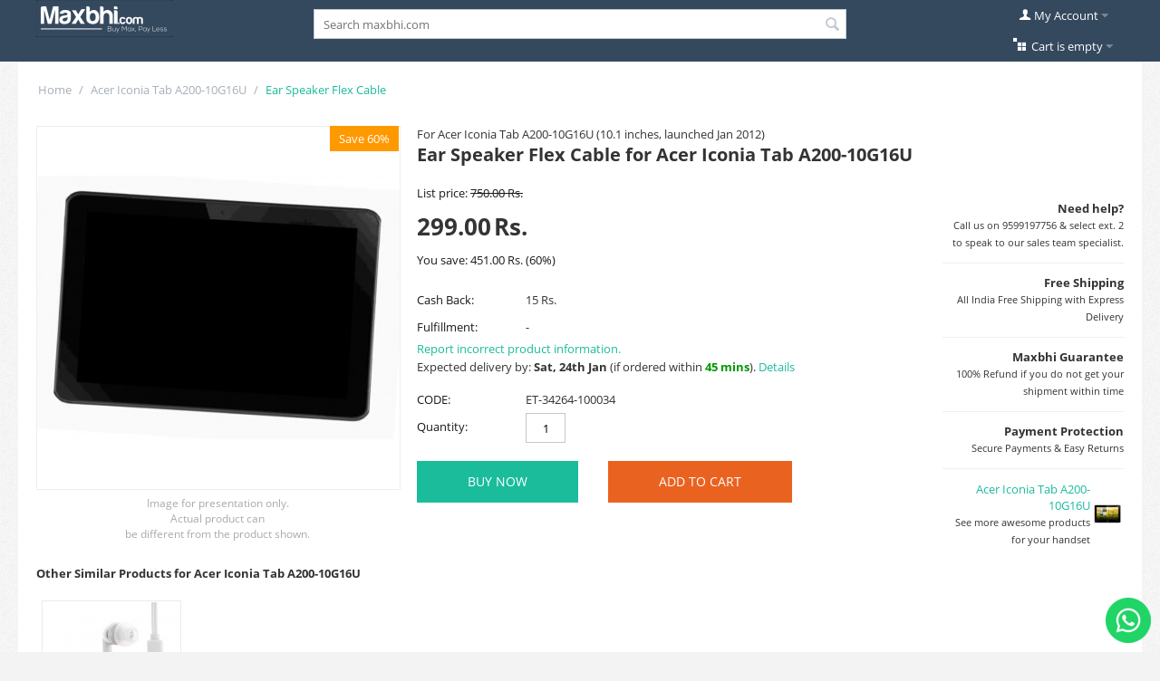

--- FILE ---
content_type: text/html; charset=utf-8
request_url: https://www.maxbhi.com/ear-speaker-flex-cable-for-acer-iconia-tab-a200-10g16u.html
body_size: 15830
content:
<!DOCTYPE html>
<html 
    lang="en"
    dir="ltr"
    class=" "
>
<head>
<title>Ear Speaker Flex Cable for Acer Iconia Tab A200-10G16U by Maxbhi.com</title>
<base href="https://www.maxbhi.com/" />
<meta http-equiv="Content-Type" content="text/html; charset=utf-8" data-ca-mode="" />
<meta name="viewport" content="initial-scale=1.0, width=device-width" />
<meta name="description" content="High quality replacement Ear Speaker Flex Cable for Acer Iconia Tab A200-10G16U with free shipping for all India" />
<meta name="keywords" content="Ear Speaker Flex Cable Acer Iconia Tab A200-10G16U" />
<meta name="format-detection" content="telephone=no">

            <link rel="canonical" href="https://www.maxbhi.com/ear-speaker-flex-cable-for-acer-iconia-tab-a200-10g16u.html" />
            

    <!-- Inline script moved to the bottom of the page -->
    <meta property="og:title" content="Ear Speaker Flex Cable for Acer Iconia Tab A200-10G16U" />
<meta property="og:description" content="High quality replacement Ear Speaker Flex Cable for Acer Iconia Tab A200-10G16U with free shipping for all India" />
<meta property="og:url" content="https://www.maxbhi.com/ear-speaker-flex-cable-for-acer-iconia-tab-a200-10g16u.html" />
<meta property="og:type" content="product" />
<meta property="og:image" content="https://d57avc95tvxyg.cloudfront.net/images/detailed/6651/ear_speaker_flex_cable_for_acer_iconia_tab_a20010g16u_by_maxbhi_com_44034.jpg?t=1658747075" />
<meta property="og:image:width" content="886" />
<meta property="og:image:height" content="645" />
<meta property="og:locale" content="en_IN" />
<meta property="og:price:amount" content="299.00000000" />
<meta property="og:price:currency" content="INR" />
<meta property="product:brand" content="Maxbhi" />
<meta property="product:availability" content="in stock" /><meta property="product:catalog_id" content="2241391" />
<meta property="product:category" content="7347" /><meta property="product:condition" content="new" />
<meta property="product:locale" content="en_IN" />
<meta property="product:price:amount" content="299.00000000" />
<meta property="product:price:currency" content="INR" />
<meta property="product:retailer_item_id" content="2241391" />
<meta property="og:site_name" content="Maxbhi.com" />
<meta property="twitter:card" content="summary" />
<meta property="twitter:site" content="@maxbhi" />
<meta property="twitter:title" content="Ear Speaker Flex Cable for Acer Iconia Tab A200-10G16U" />
<meta property="twitter:description" content="High quality replacement Ear Speaker Flex Cable for Acer Iconia Tab A200-10G16U with free shipping for all India" />
<meta property="twitter:image" content="https://d57avc95tvxyg.cloudfront.net/images/detailed/6651/ear_speaker_flex_cable_for_acer_iconia_tab_a20010g16u_by_maxbhi_com_44034.jpg?t=1658747075" />

        
                                                                                        
    
    <!-- Inline script moved to the bottom of the page -->
<meta name="Author" content="www.maxbhi.com">
<meta name="ROBOTS" content="INDEX, FOLLOW">
<meta name="rating" content="Safe For Kids">
<meta name="googlebot" content="INDEX, FOLLOW">
    <link href="https://d57avc95tvxyg.cloudfront.net/images/logos/654/Maxbhi-favicon.png" rel="shortcut icon" type="image/png" />

<link rel="preload" crossorigin="anonymous" as="font" href="//fonts.gstatic.com/s/opensans/v15/cJZKeOuBrn4kERxqtaUH3T8E0i7KZn-EPnyo3HZu7kw.woff" type="font/woff" />
<link type="text/css" rel="stylesheet" href="https://d57avc95tvxyg.cloudfront.net/var/cache/misc/assets/design/themes/responsive/css/standalone.ca891ef358780b68da0b29e4c00889d31756449409.css?t=1762336548?1756449409" />
<!-- Google tag (gtag.js) -->
<!-- Inline script moved to the bottom of the page -->


<!-- Inline script moved to the bottom of the page -->



<link rel="preload" href="js/lib/swiper/swiper.min.css" as="style">
<!-- Meta Pixel Code -->
<!-- Inline script moved to the bottom of the page -->
<noscript><img height="1" width="1" style="display:none" src="https://www.facebook.com/tr?id=179474893381501&ev=PageView&noscript=1"/></noscript>
<!-- End Meta Pixel Code -->
</head>

<body>
    <div id="tygh_settings" class="hidden" data-ca-current-location="https://www.maxbhi.com" data-ca-area="C" ></div>
            
        <div class="ty-tygh  " data-ca-element="mainContainer" id="tygh_container">

        <div id="ajax_overlay" class="ty-ajax-overlay"></div>
<div id="ajax_loading_box" class="ty-ajax-loading-box"></div>
        <div class="cm-notification-container notification-container">
</div>
        <div class="ty-helper-container "
                    id="tygh_main_container">
                                             
<div class="tygh-top-panel clearfix">
                <div class="container-fluid  top-grid">
                                                
            <div class="row-fluid">                        <div class="span4  " >
                                    <div class="top-logo hidden-phone ty-float-left">
                <div class="ty-logo-container">
    
            <a href="https://www.maxbhi.com/" title="Maxbhi.com">
        <img class="ty-pict  ty-logo-container__image   cm-image" width="150" height="41" alt="Maxbhi.com" title="Maxbhi.com" id="det_img_555607825" src="https://d57avc95tvxyg.cloudfront.net/images/logos/654/Maxbhi_Logo_150px_3.png?t=1464295483" />

    
            </a>
    </div>

                    </div>
                            </div>
                                                
                                    <div class="span8  " >
                                    <div class="ty-mt-s ">
                <div class="ty-search-block">
    <form action="https://www.maxbhi.com/" name="search_form" method="get">
        <input type="hidden" name="match" value="all" />
        <input type="hidden" name="subcats" value="N" />
        <input type="hidden" name="pcode_from_q" value="N" />
        <input type="hidden" name="pshort" value="N" />
        <input type="hidden" name="pfull" value="N" />
        <input type="hidden" name="pname" value="Y" />
        <input type="hidden" name="pkeywords" value="Y" />
        <input type="hidden" name="search_performed" value="Y" />

        

        <input type="text" name="q" value="" id="search_input_109" title="Search maxbhi.com" class="ty-search-block__input cm-hint" autocomplete="off" /><button type="button" class="clear-search" style="display:none;">&times;</button><div id="live_search_results_container_109" class="live-search-results-container"></div><button title="Search" class="ty-search-magnifier" type="submit"><span class="ty-icon ty-icon-search" ></span></button>
<input type="hidden" name="dispatch" value="products.search" />

        
    </form>
</div>

                    </div>
                            </div>
                                                
                                    <div class="span4  " >
                                    <div class="ty-dropdown-box  top-my-account ty-float-right">
        <div id="sw_dropdown_114" class="ty-dropdown-box__title cm-combination unlogged">
                                            <a class="ty-account-info__title" href="https://www.maxbhi.com/index.php?dispatch=profiles.update">
        <span class="ty-icon ty-icon-user" ></span>&nbsp;<span class="ty-account-info__title-txt" >My Account</span>
        <span class="ty-icon ty-icon-down-micro ty-account-info__user-arrow" ></span>
    </a>

                        
        </div>
        <div id="dropdown_114" class="cm-popup-box ty-dropdown-box__content hidden">
            
<div id="account_info_114">
        <ul class="ty-account-info">
                                <li class="ty-account-info__item ty-dropdown-box__item"><a class="ty-account-info__a underlined" href="https://www.maxbhi.com/os.html" rel="nofollow">Orders</a></li>
                    
<li class="ty-account-info__item ty-dropdown-box__item">
    <a href="https://www.maxbhi.com/index.php?dispatch=maxbhi_rma.returns" rel="nofollow" class="ty-account-info__a">Replacement Requests</a>
</li><li class="ty-account-info__item ty-dropdown-box__item">
    <a href="https://www.maxbhi.com/support.html" rel="nofollow" class="ty-account-info__a">Maxbhi Support</a>
</li>    </ul>

            <div class="ty-account-info__orders updates-wrapper track-orders" id="track_orders_block_114">
            <form action="https://www.maxbhi.com/" method="POST" class="cm-ajax cm-post cm-ajax-full-render" name="track_order_quick">
                <input type="hidden" name="result_ids" value="track_orders_block_*" />
                <input type="hidden" name="return_url" value="index.php?sl=en&amp;dispatch=products.view&amp;product_id=2241391" />

                <div class="ty-account-info__orders-txt">Track my order(s)</div>

                <div class="ty-account-info__orders-input ty-control-group ty-input-append">
                    <label for="track_order_item114" class="cm-required hidden">Track my order(s)</label>
                    <input type="text" size="20" class="ty-input-text cm-hint" id="track_order_item114" name="track_data" value="Order ID/Email" />
                    <button title="Go" class="ty-btn-go" type="submit"><span class="ty-icon ty-icon-right-dir ty-btn-go__icon" ></span></button>
<input type="hidden" name="dispatch" value="orders.track_request" />
                                    </div>
            </form>
        <!--track_orders_block_114--></div>
    
    <div class="ty-account-info__buttons buttons-container">
                    <a href="https://www.maxbhi.com/login.html?return_url=index.php%3Fsl%3Den%26dispatch%3Dproducts.view%26product_id%3D2241391" class="ty-btn ty-btn__primary" rel="nofollow">Sign in</a>
            <a href="https://www.maxbhi.com/login.html?return_url=index.php%3Fsl%3Den%26dispatch%3Dproducts.view%26product_id%3D2241391" class="ty-btn ty-btn__secondary" rel="nofollow">Register</a>
                        </div>
<!--account_info_114--></div>

        </div>
    </div><div class="top-cart-content hidden-phone ty-float-right">
                    <div class="ty-dropdown-box" id="cart_status_110">
         <div id="sw_dropdown_110" class="ty-dropdown-box__title cm-combination">
        <a href="https://www.maxbhi.com/cart.html">
                        <i class="ty-minicart__icon ty-icon-basket empty"></i>
        <span class="ty-minicart-title empty-cart ty-hand">Cart is empty</span>
        <i class="ty-icon-down-micro"></i>
            </a>
        </div>
        <div id="dropdown_110" class="cm-popup-box ty-dropdown-box__content ty-dropdown-box__content--cart hidden">
                            <div class="cm-cart-content cm-cart-content-thumb cm-cart-content-delete">
                        <div class="ty-cart-items">
                                                            <div class="ty-cart-items__empty ty-center">Cart is empty</div>
                                                    </div>

                                                <div class="cm-cart-buttons ty-cart-content__buttons buttons-container hidden">
                            <div class="ty-float-left">
                                <a href="https://www.maxbhi.com/cart.html" rel="nofollow" class="ty-btn ty-btn__secondary">View cart</a>
                            </div>
                                                        <div class="ty-float-right">
                                        
    <a
        class="cm-dialog-opener cm-dialog-auto-size ty-btn ty-btn__primary"
        href="https://www.maxbhi.com/index.php?dispatch=checkout.login_form&amp;return_url=https%3A%2F%2Fwww.maxbhi.com%2Fcheckout.html"
        data-ca-dialog-title="Sign in"
        data-ca-target-id="checkout_login_form"
        rel="nofollow">
        Checkout
    </a>
                            </div>
                                                    </div>
                        
                </div>
            
        </div>
    <!--cart_status_110--></div>


                    </div>
                            </div>
        </div>                                        
                                        
    
        </div>
    

</div>


    <div class="tygh-content clearfix">
                    <div class="container-fluid  content-grid">
                                                
            <div class="row-fluid">                        <div class="span16  breadcrumbs-grid" >
                                    <div id="breadcrumbs_26">

    <div class="ty-breadcrumbs clearfix">
        <a href="https://www.maxbhi.com/" class="ty-breadcrumbs__a">Home</a><span class="ty-breadcrumbs__slash">/</span><a href="https://www.maxbhi.com/acer-iconia-tab-a200-10g16u-spare-parts-and-accessories.html" class="ty-breadcrumbs__a" rel="nofollow">Acer Iconia Tab A200-10G16U</a><span class="ty-breadcrumbs__slash">/</span><span class="ty-breadcrumbs__current"><bdi>Ear Speaker Flex Cable</bdi></span>    </div>
<!--breadcrumbs_26--></div>
                            </div>
        </div>                                        
            <div class="row-fluid">                        <div class="span16  main-content-grid" >
                                    <!-- Inline script moved to the bottom of the page -->

<div class="ty-product-block ty-product-detail">
    <div class="ty-product-block__wrapper clearfix">
    For Acer Iconia Tab A200-10G16U (10.1 inches, launched Jan 2012)                                
    



























            <div class="ty-product-block__img-wrapper" style="width: 400px">
                                                            <div class="ty-product-block__img cm-reload-2241391" data-ca-previewer="true" id="product_images_2241391_update">

                                                                            
                    <div class="ty-product-labels ty-product-labels--top-right   cm-reload-2241391" id="product_labels_update_2241391">
                                                                                                        
                        <div  class="ty-product-labels__item   ty-product-labels__item--discount">
        <div class="ty-product-labels__content">Save 60%</div>
    </div>
                        
        
            <!--product_labels_update_2241391--></div>
            

                            
    
    
    
<div class="ty-product-img cm-preview-wrapper" id="product_images_2241391">
    <a id="det_img_link_2241391_6651695" data-ca-image-id="preview[product_images_2241391]" class="cm-image-previewer cm-previewer ty-previewer" data-ca-image-width="886" data-ca-image-height="645" href="https://d57avc95tvxyg.cloudfront.net/images/thumbnails/886/886/detailed/6651/ear_speaker_flex_cable_for_acer_iconia_tab_a20010g16u_by_maxbhi_com_44034.jpg?t=1731945577" title="Ear Speaker Flex Cable For Acer Iconia Tab A20010g16u By - Maxbhi Com"><img class="ty-pict     cm-image" alt="Ear Speaker Flex Cable For Acer Iconia Tab A20010g16u By - Maxbhi Com" title="Ear Speaker Flex Cable For Acer Iconia Tab A20010g16u By - Maxbhi Com" id="det_img_2241391_6651695" width="400" height="400" src="https://d57avc95tvxyg.cloudfront.net/images/thumbnails/400/400/detailed/6651/ear_speaker_flex_cable_for_acer_iconia_tab_a20010g16u_by_maxbhi_com_44034.jpg?t=1731945577" /><svg class="ty-pict__container" aria-hidden="true" width="400" height="400" viewBox="0 0 400 400" style="max-height: 100%; max-width: 100%; position: absolute; top: 0; left: 50%; transform: translateX(-50%); z-index: -1;"><rect fill="transparent" width="400" height="400"></rect></svg>
<span class="ty-previewer__icon hidden-phone"></span></a>

    </div>



<!-- Inline script moved to the bottom of the page --><!-- Inline script moved to the bottom of the page -->


                        <!--product_images_2241391_update--></div>
                                    
    <p style="color:#aaa; text-align:center; font-size:12px;" >Image for presentation only.<br>Actual product can<br>be different from the product shown.</p>
            </div>
            <div class="ty-product-block__left">
                                <form action="https://www.maxbhi.com/" method="post" name="product_form_2241391" enctype="multipart/form-data" class="cm-disable-empty-files  ">
<input type="hidden" name="result_ids" value="cart_status*,wish_list*,checkout*,account_info*" />
<input type="hidden" name="redirect_url" value="index.php?sl=en&amp;dispatch=products.view&amp;product_id=2241391" />
<input type="hidden" name="product_data[2241391][product_id]" value="2241391" />


                                                            <h1 class="ty-product-block-title" ><bdi>Ear Speaker Flex Cable for Acer Iconia Tab A200-10G16U</bdi></h1>
                    
                                                                        <div class="brand">
                                

                            </div>
                        
                    
                

                                                                                
                            <div class="ty-product-block__note">
                            <p style="text-align: right;"><strong>Need help?</strong><br /><span style="font-size:11px;">Call us on 9599197756 &amp; select ext. 2 to speak to our sales team specialist.</span></p><hr>
                <p style="text-align: right;"><strong>Free Shipping<br></strong><span style="font-size:11px;">All India Free Shipping with Express Delivery</span></p><hr>
                <p style="text-align: right;"><strong>Maxbhi Guarantee<br></strong><span style="font-size:11px;">100% Refund if you do not get your shipment within time</span></p><hr>
                <p style="text-align: right;"><strong>Payment Protection<br></strong><span style="font-size:11px;">Secure Payments & Easy Returns</span></p>
                                                                <hr>
                <table>
                    <tr>
                        <td><p style="text-align: right;"><a href="https://www.maxbhi.com/acer-iconia-tab-a200-10g16u-spare-parts-and-accessories.html" target="_blank">Acer Iconia Tab A200-10G16U</a><br><span style="font-size:11px;">See more awesome products for your handset</span></p></td>
                        <td>
                                                		<a href="https://www.maxbhi.com/acer-iconia-tab-a200-10g16u-spare-parts-and-accessories.html" target="_blank"><img class="ty-pict     cm-image" alt="Acer Iconia Tab A200-10G16U Spare Parts &amp; Accessories" title="Acer Iconia Tab A200-10G16U Spare Parts &amp; Accessories" id="det_img__mini" width="50" height="100" src="https://d57avc95tvxyg.cloudfront.net/images/thumbnails/50/100/feature_variant/928/spare-parts-accessories-for-acer-iconia-tab-a200-10g16u-maxbhi-0-3-1.jpg?t=1731805344" />

</a>                        </td>
                    </tr>
                </table>
                                                    </div>
    <!-- Inline script moved to the bottom of the page -->
<!-- Inline script moved to the bottom of the page -->

                <div class="prices-container price-wrap">
                                            <div class="ty-product-prices">
                                        <span class="cm-reload-2241391" id="old_price_update_2241391">
                                                            <span class="ty-list-price ty-nowrap" id="line_list_price_2241391"><span class="list-price-label">List price:</span> <span class="ty-strike"><span id="sec_list_price_2241391" class="ty-list-price ty-nowrap">750.00</span>&nbsp;<span class="ty-list-price ty-nowrap">Rs.</span></span></span>
                                        
        <!--old_price_update_2241391--></span>
                        
                                                                        <div class="ty-product-block__price-actual">
                                    <span class="cm-reload-2241391 ty-price-update" id="price_update_2241391">
        <input type="hidden" name="appearance[show_price_values]" value="1" />
        <input type="hidden" name="appearance[show_price]" value="1" />
                                                                                                                        <span class="ty-price" id="line_discounted_price_2241391"><span id="sec_discounted_price_2241391" class="ty-price-num">299.00</span>&nbsp;<span class="ty-price-num">Rs.</span></span>
                            
                        <!--price_update_2241391--></span>

                            </div>
                                            

                                                    
                                        <span class="cm-reload-2241391" id="line_discount_update_2241391">
            <input type="hidden" name="appearance[show_price_values]" value="1" />
            <input type="hidden" name="appearance[show_list_discount]" value="1" />
                            <span class="ty-list-price ty-save-price ty-nowrap" id="line_discount_value_2241391"> You save: <span id="sec_discount_value_2241391">451.00</span>&nbsp;Rs.<span class="ty-save-price__percent">&nbsp;(<span id="prc_discount_value_2241391">60</span>%)</span></span>
                    <!--line_discount_update_2241391--></span>
    
                        </div>
                                    </div>

                                <div class="ty-product-block__option">
                                                <div class="cm-reload-2241391 js-product-options-2241391" id="product_options_update_2241391">
        <input type="hidden" name="appearance[show_product_options]" value="1" />
                                                                
<input type="hidden" name="appearance[details_page]" value="1" />
    <input type="hidden" name="additional_info[info_type]" value="D" />
    <input type="hidden" name="additional_info[get_icon]" value="1" />
    <input type="hidden" name="additional_info[get_detailed]" value="1" />
    <input type="hidden" name="additional_info[get_additional]" value="" />
    <input type="hidden" name="additional_info[get_options]" value="1" />
    <input type="hidden" name="additional_info[get_discounts]" value="1" />
    <input type="hidden" name="additional_info[get_features]" value="" />
    <input type="hidden" name="additional_info[get_extra]" value="" />
    <input type="hidden" name="additional_info[get_taxed_prices]" value="1" />
    <input type="hidden" name="additional_info[get_for_one_product]" value="1" />
    <input type="hidden" name="additional_info[detailed_params]" value="1" />
    <input type="hidden" name="additional_info[features_display_on]" value="C" />
    <input type="hidden" name="additional_info[get_active_options]" value="" />
    <input type="hidden" name="additional_info[get_only_selectable_options]" value="" />


<!-- Inline script moved to the bottom of the page -->
        
    <!--product_options_update_2241391--></div>
    
                </div>
                
                <div class="ty-product-block__advanced-option clearfix">
                                                                        <div class="cm-reload-2241391" id="advanced_options_update_2241391">
                                    
<input type="hidden" name="appearance[dont_show_points]" value="" />
    <div class="ty-reward-group product-list-field">
    <span class="ty-control-group__label">Cash Back:</span>
    <span class="ty-control-group__item" id="reward_points_2241391"><bdi>15 Rs.</bdi></span>
</div>
<div class="ty-fullfilment product-list-field">
    <span class="ty-control-group__label">Fulfillment:</span>
    <span class="ty-control-group__item" id="qty_in_stock_pavail_2241391" >
    	 
    		-		
    	    </span>
</div>
    <div><a href="https://www.maxbhi.com/reportproduct.html?product_id=2241391" class="cm-new-window" rel="nofollow">Report incorrect product information.</a></div>
<input type="hidden" id="prod_id" name="prod_id" value="2241391" />	 
<div id="pin_search_maindiv">
    					<div id="pin_serach_result" style="padding-top: 2px; padding-bottom: 2px;">
			    				    Expected delivery by: <b>Sat, 24th Jan</b> (if ordered within <font color="#009900"><b>45 mins</b></font>). <a class="cm-external-click" data-ca-scroll="shipping_details">Details</a>
							</div>
			</div>        <!--advanced_options_update_2241391--></div>
    
                                    </div>

                <div class="ty-product-block__sku">
                                                    <div class="ty-control-group ty-sku-item cm-hidden-wrapper" id="sku_update_2241391">
            <input type="hidden" name="appearance[show_sku]" value="1" />
                            <label class="ty-control-group__label" id="sku_2241391">CODE:</label>
                        <span class="ty-control-group__item cm-reload-2241391" id="product_code_2241391">ET-34264-100034<!--product_code_2241391--></span>
        </div>
    
                </div>

                                <div class="ty-product-block__field-group">
                                                <div class="cm-reload-2241391 stock-wrap" id="product_amount_update_2241391">
        <input type="hidden" name="appearance[show_product_amount]" value="1" />
                                                            <!--product_amount_update_2241391--></div>



                                                    <div class="cm-reload-2241391" id="qty_update_2241391">
        <input type="hidden" name="appearance[show_qty]" value="1" />
        <input type="hidden" name="appearance[capture_options_vs_qty]" value="" />
                            
                    <div class="ty-qty clearfix" id="qty_2241391">
                <label class="ty-control-group__label" for="qty_count_2241391">Quantity:</label>                                <div class="ty-center ty-value-changer cm-value-changer">
                                        <input  type="text" size="5" class="ty-value-changer__input cm-amount cm-value-decimal" id="qty_count_2241391" name="product_data[2241391][amount]" value="1" data-ca-min-qty="1" />
                                    </div>
                            </div>
                            <!--qty_update_2241391--></div>
    


                                                        

                </div>
                
                                    

                
                                <div class="ty-product-block__button">
                    
                                        <div class="cm-reload-2241391 " id="add_to_cart_update_2241391">
<input type="hidden" name="appearance[show_add_to_cart]" value="1" />
<input type="hidden" name="appearance[show_list_buttons]" value="1" />
<input type="hidden" name="appearance[but_role]" value="big" />
<input type="hidden" name="appearance[quick_view]" value="" />


                
     <button id="button_cart_2241391_buy_now" class="ty-btn__secondary ty-btn__add-to-cart ty-btn" type="submit" name="dispatch[checkout.add]" >BUY NOW</button>

            
     <button id="button_cart_2241391" class="ty-btn__primary ty-btn__big ty-btn__add-to-cart cm-form-dialog-closer ty-btn" type="submit" name="dispatch[checkout.add..2241391]" >Add to Cart</button>

    

<!--add_to_cart_update_2241391--></div>


                                        
                </div>
                
                                                        </form>

                

                
                    


                                
                    
                            </div>
        
    
    </div>

    
            
        <div id="other_variants" style="padding-top:10px;">
        <h4>Other Similar Products for Acer Iconia Tab A200-10G16U</h4>
        <table style="border-collapse: separate; border-spacing: 5px;"  ><tr>
                            <td>
            <a href="https://www.maxbhi.com/earphone-for-acer-iconia-tab-a200-10g16u-handsfree-in-ear-headphone.html">
            <table border="1" bordercolor="#ebebeb">
            	<tr>
            	    <td align="center">
                	                        			<img class="ty-pict     cm-image" alt="Earphone for Acer Iconia Tab A200-10G16U - Handsfree, In-Ear Headphone, White" title="Earphone for Acer Iconia Tab A200-10G16U - Handsfree, In-Ear Headphone, White" width="150" height="150" src="https://d57avc95tvxyg.cloudfront.net/images/thumbnails/150/150/detailed/1051/earphone-for-acer-iconia-tab-a200-10g16u-handsfree-in-ear-headphone-white-maxbhi-8-6-1.jpg?t=1731771823" />

                			<br>
                			<font size="2">Earphone</font><br><font size="1">249.00 Rs</font>
        	        </td>
            	</tr>
            </table>
            </a>
            </td>
                        	</tr></table>
    </div>
            

                                                                                                        
            
                                                <h3 class="tab-list-title">Product Details</h3>
                            
            <div id="content_description" class="ty-wysiwyg-content content-description">
				   
			
                            
            
                                                        <div ><p>Replace your broken or damaged Ear Speaker Flex Cable with the brand new replacement Ear Speaker Flex Cable for Acer Iconia Tab A200-10G16U.</p><ul><li>Manufactured using high quality and excellent durable materials.</li><li>Perfect replacement for the original Ear Speaker Flex Cable.</li><li>Specially manufactured for Acer Iconia Tab A200-10G16U, Precision machining fits the cell phone perfectly.</li><li>High quality OEM product, tested and quality checked for each piece before shipping.</li><li>This part is not returnable so please be sure that you are purchasing the proper & correct part for your specific device.</li><li>Image shown is for presentation purpose only, the actual product will be different from what shown in the image.</li></ul><p>&nbsp;</p><p>Specifications of Ear Speaker Flex Cable for Acer Iconia Tab A200-10G16U.</p><table border="1" bordercolor="#f2f2f2" width="100%"><tbody><tr><th colspan="2" style="padding: 6px; background-color: #f2f2f2;"><span style="font-weight: normal;">IN THE BOX</span></th></tr><tr><td width="170px">Sales Package</td><td>1 piece Ear Speaker Flex Cable for Acer Iconia Tab A200-10G16U</td></tr><tr><td>Type</td><td>Brand new</td></tr><tr><td>Packing</td><td>Loose packing</td></tr><tr><th colspan="2" style="padding: 6px; background-color: #f2f2f2;"><span style="font-weight: normal;">COMPATIBILITY</span></th></tr><tr><td>Compatible Brand</td><td>Acer</td></tr><tr><td>Compatible Model</td><td>Acer Iconia Tab A200-10G16U</td></tr><tr><th colspan="2" style="padding: 6px; background-color: #f2f2f2;"><span style="font-weight: normal;">AVAILABILITY</span></th></tr><tr><td>Availability</td><td>Available to order</td></tr><tr><td>Fulfillment Ratio</td><td><a href="product-fulfillment-ratio.html" target="_blank">Fulfillment Ratio Details</a></td></tr></tbody></table></div>
                            
                
                            </div>
                                
            
                                                <h3 class="tab-list-title">Warranty</h3>
                            
            <div id="content_product_tab_44" class="ty-wysiwyg-content content-product_tab_44">
				   
			
                            
            
                                                    <div class="ty-wysiwyg-content"  data-ca-live-editor-object-id="2241391" data-ca-live-editor-object-type="products"><table border="1" bordercolor="#f2f2f2" width="100%">
	<tbody>
		<tr>
			<td width="170px">Covered in Warranty</td>
			<td>Yes, Replacement Only. No Returns</td>
		</tr>
		<tr>
			<td>Warranty Summary</td>
			<td>10 Days Testing Replacement Warranty <span class="ty-tooltip-block "><a class="cm-tooltip" title="Warranty is for testing the product for manufacturing defects only. Warranty expires as soon as the product is used or installed."><span class="ty-icon ty-icon-help-circle" ></span></a></span></td>
		</tr>
		<tr>
			<td>Warranty Service Type</td>
			<td>Send to seller by courier <span class="ty-tooltip-block "><a class="cm-tooltip" title="Buyer needs to courier the product back to seller on own expenses."><span class="ty-icon ty-icon-help-circle" ></span></a></span></td>
		</tr>
		<tr>
			<td>Warranty T&C</td>
			<td><a href="warranty-terms.html" target="_blank">Warranty Terms</a></td>
		</tr>
		<tr>
			<td>Country of Origin</td>
			<td>China</td>
		</tr>
		<tr>
			<td>Packer</td>
			<td>Elcotek India Pvt Ltd, New Delhi</td>
		</tr>
	</tbody>
</table></div>
                            
                
                            </div>
                                
            
                                                <h3 class="tab-list-title">Shipping Estimation</h3>
                            
            <div id="content_product_tab_43" class="ty-wysiwyg-content content-product_tab_43">
				   
			
                            
            
                                                    <div class="ty-wysiwyg-content"  data-ca-live-editor-object-id="2241391" data-ca-live-editor-object-type="products"><div id="shipping_details">
    
    
			<div id="pin_serach_result" style="padding-top: 2px; padding-bottom: 2px;">
		        			Expected delivery by: <b>Sat, 24th Jan</b> (if ordered within <font color="#009900"><b>45 mins</b></font>).
					</div>
	    <br>
    
	<form action="https://www.maxbhi.com/" method="get" name="update_pincode_form" enctype="multipart/form-data">
	    <div class="ty-control-group">
    	    <label for="pincode_v1" class="cm-required">Check New Pincode</label><br>
        	<input type="text"  pattern="\d*" name="pincode" id="pincode_v1" placeholder="Pincode" size="20" min="100000" max="999999" maxlength="6" value=""/>
    	</div>
    	<div class="buttons-container clearfix">
		    <button class="ty-btn__primary ty-btn" type="submit" name="dispatch[maxbhi_delivery_time.update_pincode_session]">Check Pincode</button>
    	</div>
    </form>
    <p>&nbsp;</p>
    <p><u><strong>Delivery Time of the product:</strong></u></p>

	
    <p>The delivery time of the product depends on the availability of the product &amp; the shipping method selected at the time of checkout. In most cases, when an order is received it is sent to our ordering department &amp; is completed within the time shown while making the order.</p>
    <p>For any further clarifications, please <a href="/contact-us.html" target="_blank">contact us </a>or call us on 09599197756</p>
    <a class="cm-external-click" data-ca-scroll="tygh_container">Go Back to Product Details</a>
</div></div>
                            
                
                            </div>
                                                        
            
            
            <div id="content_discussion" class="ty-wysiwyg-content content-discussion">
				   
			
                            
            
                                                    


	

    

                            
                
                            </div>
                                                            

                    



    <div class="spare-parts-list">
        <h2>Other Products for Acer Iconia Tab A200-10G16U</h2>
                                                            </div>

<style>

/* Only apply box-sizing to the product cards */
.spare-parts-list .product-card, 
.spare-parts-list .products-grid {
    box-sizing: border-box;
}

.spare-parts-list .products-grid {
    display: flex;
    flex-wrap: wrap;
    gap: 15px;
    justify-content: center;
    max-width: 100%;
}

.spare-parts-list .product-card {
    border: 1px solid #ddd;
    padding: 10px;
    border-radius: 8px;
    margin-bottom: 15px;
    text-align: center;
    width: calc(50% - 15px); /* 2 per row in mobile */
    min-width: 140px; /* Prevent shrinking too much */
}

/* Tablet view: 3 per row */
@media (min-width: 768px) {
    .spare-parts-list .product-card {
        width: calc(33.33% - 15px);
    }
}

/* Desktop view: 5 per row */
@media (min-width: 1024px) {
    .spare-parts-list .product-card {
        width: calc(20% - 15px);
    }
}

.color-options a {
    display: inline-block;
    width: 20px;
    height: 20px;
    border-radius: 50%;
    margin: 5px;
    border: 1px solid #ccc;
}

</style>




    </div>

<div class="product-details">
</div>
                            </div>
        </div>                                        
            <div class="row-fluid">                        <div class="span16  hidden-phone" >
                                    <div class="row-fluid">                        <div class="span16  " >
                                    <div class="owl-theme ty-owl-controls">
        <div class="owl-controls clickable owl-controls-outside" id="owl_outside_nav_139">
            <div class="owl-buttons">
                <div id="owl_prev_139000" class="owl-prev"><span class="ty-icon ty-icon-left-open-thin" ></span></div>
                <div id="owl_next_139000" class="owl-next"><span class="ty-icon ty-icon-right-open-thin" ></span></div>
            </div>
        </div>
    </div>

<div class="ty-mb-l">
    <div class="ty-scroller-discussion-list">
        <div id="scroll_list_139" class="owl-carousel ty-scroller-list">

                    <div class="ty-discussion-post__content ty-scroller-discussion-list__item">
                                <a href="https://www.maxbhi.com/index.php?dispatch=discussion.view&amp;thread_id=1396677&amp;post_id=238431#post_238431">
                    <div class="ty-discussion-post " id="post_238431">

                                                <div class="ty-discussion-post__message"> Case on delivery</div>
                        
                        <span class="ty-caret-bottom"><span class="ty-caret-outer"></span><span class="ty-caret-inner"></span></span>

                    </div>
                </a>

                <span class="ty-discussion-post__author">Rojikanta ningthoujam </span>
                <span class="ty-discussion-post__date">14/03/2019</span>
                                    <div class="clearfix ty-discussion-post__rating">
                        
<span class="ty-nowrap ty-stars">
    
            <span class="ty-icon ty-icon-star ty-stars__icon" ></span>
            <span class="ty-icon ty-icon-star ty-stars__icon" ></span>
            <span class="ty-icon ty-icon-star ty-stars__icon" ></span>
            <span class="ty-icon ty-icon-star ty-stars__icon" ></span>
            <span class="ty-icon ty-icon-star ty-stars__icon" ></span>
    
    
    
    </span>
                    </div>
                                
            </div>
                    <div class="ty-discussion-post__content ty-scroller-discussion-list__item">
                                <a href="https://www.maxbhi.com/index.php?dispatch=discussion.view&amp;thread_id=1396677&amp;post_id=231710#post_231710">
                    <div class="ty-discussion-post  ty-discussion-post_even" id="post_231710">

                                                <div class="ty-discussion-post__message">i wont to pay cash on delivery<br />
</div>
                        
                        <span class="ty-caret-bottom"><span class="ty-caret-outer"></span><span class="ty-caret-inner"></span></span>

                    </div>
                </a>

                <span class="ty-discussion-post__author">denzil </span>
                <span class="ty-discussion-post__date">02/03/2019</span>
                                    <div class="clearfix ty-discussion-post__rating">
                        
<span class="ty-nowrap ty-stars">
    
            <span class="ty-icon ty-icon-star ty-stars__icon" ></span>
            <span class="ty-icon ty-icon-star ty-stars__icon" ></span>
            <span class="ty-icon ty-icon-star ty-stars__icon" ></span>
            <span class="ty-icon ty-icon-star ty-stars__icon" ></span>
            <span class="ty-icon ty-icon-star ty-stars__icon" ></span>
    
    
    
    </span>
                    </div>
                                
            </div>
                    <div class="ty-discussion-post__content ty-scroller-discussion-list__item">
                                <a href="https://www.maxbhi.com/index.php?dispatch=discussion.view&amp;thread_id=1396677&amp;post_id=195861#post_195861">
                    <div class="ty-discussion-post " id="post_195861">

                                                <div class="ty-discussion-post__message">Cash delery</div>
                        
                        <span class="ty-caret-bottom"><span class="ty-caret-outer"></span><span class="ty-caret-inner"></span></span>

                    </div>
                </a>

                <span class="ty-discussion-post__author">Ch satyanarayana </span>
                <span class="ty-discussion-post__date">07/12/2018</span>
                                    <div class="clearfix ty-discussion-post__rating">
                        
<span class="ty-nowrap ty-stars">
    
            <span class="ty-icon ty-icon-star ty-stars__icon" ></span>
            <span class="ty-icon ty-icon-star ty-stars__icon" ></span>
            <span class="ty-icon ty-icon-star ty-stars__icon" ></span>
            <span class="ty-icon ty-icon-star ty-stars__icon" ></span>
            <span class="ty-icon ty-icon-star ty-stars__icon" ></span>
    
    
    
    </span>
                    </div>
                                
            </div>
                    <div class="ty-discussion-post__content ty-scroller-discussion-list__item">
                                <a href="https://www.maxbhi.com/index.php?dispatch=discussion.view&amp;thread_id=1396677&amp;post_id=450319#post_450319">
                    <div class="ty-discussion-post  ty-discussion-post_even" id="post_450319">

                                                <div class="ty-discussion-post__message">Hi</div>
                        
                        <span class="ty-caret-bottom"><span class="ty-caret-outer"></span><span class="ty-caret-inner"></span></span>

                    </div>
                </a>

                <span class="ty-discussion-post__author">Nirajray </span>
                <span class="ty-discussion-post__date">15/10/2019</span>
                                    <div class="clearfix ty-discussion-post__rating">
                        
<span class="ty-nowrap ty-stars">
    
            <span class="ty-icon ty-icon-star ty-stars__icon" ></span>
            <span class="ty-icon ty-icon-star ty-stars__icon" ></span>
            <span class="ty-icon ty-icon-star ty-stars__icon" ></span>
            <span class="ty-icon ty-icon-star ty-stars__icon" ></span>
            <span class="ty-icon ty-icon-star ty-stars__icon" ></span>
    
    
    
    </span>
                    </div>
                                
            </div>
                    <div class="ty-discussion-post__content ty-scroller-discussion-list__item">
                                <a href="https://www.maxbhi.com/index.php?dispatch=discussion.view&amp;thread_id=1396677&amp;post_id=171166#post_171166">
                    <div class="ty-discussion-post " id="post_171166">

                                                <div class="ty-discussion-post__message">please add cash on delivery option<br />
</div>
                        
                        <span class="ty-caret-bottom"><span class="ty-caret-outer"></span><span class="ty-caret-inner"></span></span>

                    </div>
                </a>

                <span class="ty-discussion-post__author">Parasharam Yalagukar</span>
                <span class="ty-discussion-post__date">13/10/2018</span>
                                    <div class="clearfix ty-discussion-post__rating">
                        
<span class="ty-nowrap ty-stars">
    
            <span class="ty-icon ty-icon-star ty-stars__icon" ></span>
            <span class="ty-icon ty-icon-star ty-stars__icon" ></span>
            <span class="ty-icon ty-icon-star ty-stars__icon" ></span>
            <span class="ty-icon ty-icon-star ty-stars__icon" ></span>
            <span class="ty-icon ty-icon-star ty-stars__icon" ></span>
    
    
    
    </span>
                    </div>
                                
            </div>
                    <div class="ty-discussion-post__content ty-scroller-discussion-list__item">
                                <a href="https://www.maxbhi.com/index.php?dispatch=discussion.view&amp;thread_id=1396677&amp;post_id=190621#post_190621">
                    <div class="ty-discussion-post  ty-discussion-post_even" id="post_190621">

                                                <div class="ty-discussion-post__message">Please,  Can you deliver to Peru? i need some items.</div>
                        
                        <span class="ty-caret-bottom"><span class="ty-caret-outer"></span><span class="ty-caret-inner"></span></span>

                    </div>
                </a>

                <span class="ty-discussion-post__author">Joel </span>
                <span class="ty-discussion-post__date">23/11/2018</span>
                                    <div class="clearfix ty-discussion-post__rating">
                        
<span class="ty-nowrap ty-stars">
    
            <span class="ty-icon ty-icon-star ty-stars__icon" ></span>
            <span class="ty-icon ty-icon-star ty-stars__icon" ></span>
            <span class="ty-icon ty-icon-star ty-stars__icon" ></span>
            <span class="ty-icon ty-icon-star ty-stars__icon" ></span>
            <span class="ty-icon ty-icon-star ty-stars__icon" ></span>
    
    
    
    </span>
                    </div>
                                
            </div>
                    <div class="ty-discussion-post__content ty-scroller-discussion-list__item">
                                <a href="https://www.maxbhi.com/index.php?dispatch=discussion.view&amp;thread_id=1396677&amp;post_id=216093#post_216093">
                    <div class="ty-discussion-post " id="post_216093">

                                                <div class="ty-discussion-post__message">Hii</div>
                        
                        <span class="ty-caret-bottom"><span class="ty-caret-outer"></span><span class="ty-caret-inner"></span></span>

                    </div>
                </a>

                <span class="ty-discussion-post__author">Dareppa </span>
                <span class="ty-discussion-post__date">31/01/2019</span>
                                    <div class="clearfix ty-discussion-post__rating">
                        
<span class="ty-nowrap ty-stars">
    
            <span class="ty-icon ty-icon-star ty-stars__icon" ></span>
            <span class="ty-icon ty-icon-star ty-stars__icon" ></span>
            <span class="ty-icon ty-icon-star ty-stars__icon" ></span>
            <span class="ty-icon ty-icon-star ty-stars__icon" ></span>
            <span class="ty-icon ty-icon-star ty-stars__icon" ></span>
    
    
    
    </span>
                    </div>
                                
            </div>
                    <div class="ty-discussion-post__content ty-scroller-discussion-list__item">
                                <a href="https://www.maxbhi.com/index.php?dispatch=discussion.view&amp;thread_id=1396677&amp;post_id=357955#post_357955">
                    <div class="ty-discussion-post  ty-discussion-post_even" id="post_357955">

                                                <div class="ty-discussion-post__message">thanks a lot maxbhi.com because my dead mobile is in running so thanks for this site<br />
</div>
                        
                        <span class="ty-caret-bottom"><span class="ty-caret-outer"></span><span class="ty-caret-inner"></span></span>

                    </div>
                </a>

                <span class="ty-discussion-post__author">Ravi Singh </span>
                <span class="ty-discussion-post__date">30/07/2019</span>
                                    <div class="clearfix ty-discussion-post__rating">
                        
<span class="ty-nowrap ty-stars">
    
            <span class="ty-icon ty-icon-star ty-stars__icon" ></span>
            <span class="ty-icon ty-icon-star ty-stars__icon" ></span>
            <span class="ty-icon ty-icon-star ty-stars__icon" ></span>
            <span class="ty-icon ty-icon-star ty-stars__icon" ></span>
            <span class="ty-icon ty-icon-star ty-stars__icon" ></span>
    
    
    
    </span>
                    </div>
                                
            </div>
                    <div class="ty-discussion-post__content ty-scroller-discussion-list__item">
                                <a href="https://www.maxbhi.com/index.php?dispatch=discussion.view&amp;thread_id=1396677&amp;post_id=205642#post_205642">
                    <div class="ty-discussion-post " id="post_205642">

                                                <div class="ty-discussion-post__message">Is this order cash on delivery<br />
</div>
                        
                        <span class="ty-caret-bottom"><span class="ty-caret-outer"></span><span class="ty-caret-inner"></span></span>

                    </div>
                </a>

                <span class="ty-discussion-post__author">Ajithkumar </span>
                <span class="ty-discussion-post__date">03/01/2019</span>
                                    <div class="clearfix ty-discussion-post__rating">
                        
<span class="ty-nowrap ty-stars">
    
            <span class="ty-icon ty-icon-star ty-stars__icon" ></span>
            <span class="ty-icon ty-icon-star ty-stars__icon" ></span>
            <span class="ty-icon ty-icon-star ty-stars__icon" ></span>
            <span class="ty-icon ty-icon-star ty-stars__icon" ></span>
            <span class="ty-icon ty-icon-star ty-stars__icon" ></span>
    
    
    
    </span>
                    </div>
                                
            </div>
                    <div class="ty-discussion-post__content ty-scroller-discussion-list__item">
                                <a href="https://www.maxbhi.com/index.php?dispatch=discussion.view&amp;thread_id=1396677&amp;post_id=175951#post_175951">
                    <div class="ty-discussion-post  ty-discussion-post_even" id="post_175951">

                                                <div class="ty-discussion-post__message">I want cash on delivery.... I don't have any account.</div>
                        
                        <span class="ty-caret-bottom"><span class="ty-caret-outer"></span><span class="ty-caret-inner"></span></span>

                    </div>
                </a>

                <span class="ty-discussion-post__author">Abdul </span>
                <span class="ty-discussion-post__date">22/10/2018</span>
                                    <div class="clearfix ty-discussion-post__rating">
                        
<span class="ty-nowrap ty-stars">
    
            <span class="ty-icon ty-icon-star ty-stars__icon" ></span>
            <span class="ty-icon ty-icon-star ty-stars__icon" ></span>
            <span class="ty-icon ty-icon-star ty-stars__icon" ></span>
            <span class="ty-icon ty-icon-star ty-stars__icon" ></span>
            <span class="ty-icon ty-icon-star ty-stars__icon" ></span>
    
    
    
    </span>
                    </div>
                                
            </div>
        
        </div>
    </div>
</div>


<!-- Inline script moved to the bottom of the page -->
                            </div>
        </div>
                            </div>
        </div>    
        </div>
    

    </div>



<div class="tygh-footer clearfix" id="tygh_footer">
                <div class="container-fluid  ty-footer-grid">
                                                
            <div class="row-fluid">                        <div class="span16  ty-footer-grid__full-width footer-stay-connected" >
                                    <div class="row-fluid">                        <div class="span16  " >
                                    <div class=" ty-float-left">
                <div class="ty-footer-form-block ty-footer-form-block--responsive">
    <form action="https://www.maxbhi.com/" method="post" name="subscribe_form" class="cm-processing-personal-data">
        <input type="hidden" name="redirect_url" value="index.php?sl=en&amp;dispatch=products.view&amp;product_id=2241391" />
        <input type="hidden" name="newsletter_format" value="2" />

        <h3 class="ty-footer-form-block__title">Stay Connected</h3>

        
        <div class="ty-footer-form-block__form-container">
            <div class="ty-footer-form-block__form ty-control-group ty-input-append cm-block-add-subscribe">
                <label class="cm-required cm-email hidden" for="subscr_email47">Email</label>
                <input type="text" name="subscribe_email" id="subscr_email47" size="20" value="Enter Email" class="cm-hint ty-input-text" />
                <button title="Go" class="ty-btn-go" type="submit"><span class="ty-icon ty-icon-right-dir ty-btn-go__icon" ></span></button>
<input type="hidden" name="dispatch" value="newsletters.add_subscriber" />
            </div>
        </div>
                
    </form>
</div>

                    </div>
                            </div>
        </div>
                            </div>
        </div>                                        
            <div class="row-fluid">                        <div class="span16  ty-footer-grid__full-width ty-footer-menu" >
                                    <div class="row-fluid">                        <div class="span4  my-account-grid" >
                                    <div class="ty-footer ty-float-left">
        <h2 class="ty-footer-general__header  cm-combination" id="sw_footer-general_42">
                                        <span>My Account</span>
                        
        <span class="ty-icon ty-icon-down-open ty-footer-menu__icon-open" ></span>
        <span class="ty-icon ty-icon-up-open ty-footer-menu__icon-hide" ></span>
        </h2>
        <div class="ty-footer-general__body" id="footer-general_42"><ul id="account_info_links_118">
    <li class="ty-footer-menu__item"><a href="https://www.maxbhi.com/login.html" rel="nofollow">Sign in</a></li>
    <li class="ty-footer-menu__item"><a href="https://www.maxbhi.com/index.php?dispatch=profiles.add" rel="nofollow">Create account</a></li>
<!--account_info_links_118--></ul></div>
    </div>
                            </div>
                                                
                                    <div class="span4  demo-store-grid" >
                                    <div class="footer-no-wysiwyg ty-float-left">
                <div class="ty-wysiwyg-content"  data-ca-live-editor-object-id="0" data-ca-live-editor-object-type=""><p class="ty-footer-menu__header cm-combination" id="sw_demo_store_links"><span>Maxbhi.com</span><i class="ty-footer-menu__icon-open ty-icon-down-open"></i><i class="ty-footer-menu__icon-hide ty-icon-up-open"></i></p>
<ul id="demo_store_links" class="ty-footer-menu__items">
<li class="ty-footer-menu__item"><a href="https://www.maxbhi.com/about-our-company.html">About us</a></li>
<li class="ty-footer-menu__item"><a href="https://www.maxbhi.com/contact-us.html">Contact us</a></li>
<li class="ty-footer-menu__item"><a href="https://www.maxbhi.com/career.html">Career with us</a></li>
<li class="ty-footer-menu__item"><a href="https://www.maxbhi.com/index.php?dispatch=sitemap.view">Sitemap</a></li>
<li class="ty-footer-menu__item"><a href="https://www.maxbhi.com/index.php?dispatch=maxbhi_mychanges.mobile_directory">Mobile Directory</a></li>
</ul></div>
                    </div>
                            </div>
                                                
                                    <div class="span4  customer-service-grid" >
                                    <div class="footer-no-wysiwyg ty-float-left">
                <div class="ty-wysiwyg-content"  data-ca-live-editor-object-id="0" data-ca-live-editor-object-type=""><p class="ty-footer-menu__header cm-combination" id="sw_customer_service_links"><span>Customer Service</span><i class="ty-footer-menu__icon-open ty-icon-down-open"></i><i class="ty-footer-menu__icon-hide ty-icon-up-open"></i></p>
<ul id="customer_service_links" class="ty-footer-menu__items">
<li class="ty-footer-menu__item"><a href="https://www.maxbhi.com/support.html">Contact Customer Support</a></li>
<li class="ty-footer-menu__item"><a href="https://www.maxbhi.com/os.html">Track Order Status</a></li>
<li class="ty-footer-menu__item"><a href="https://www.maxbhi.com/terms.html">Terms & Conditions</a></li>
<li class="ty-footer-menu__item"><a href="https://www.maxbhi.com/warranty-terms.html">Warranty T&amp;C</a></li>
</ul></div>
                    </div>
                            </div>
                                                
                                    <div class="span4  about-grid" >
                                    <div class="footer-no-wysiwyg ty-float-left">
                <div class="ty-wysiwyg-content"  data-ca-live-editor-object-id="0" data-ca-live-editor-object-type=""><p class="ty-footer-menu__header cm-combination" id="sw_how_to_maxbhi"><span>How to Maxbhi</span><i class="ty-footer-menu__icon-open ty-icon-down-open"></i><i class="ty-footer-menu__icon-hide ty-icon-up-open"></i></p>
<ul id="how_to_maxbhi" class="ty-footer-menu__items">
<li class="ty-footer-menu__item"><a href="https://www.maxbhi.com/how-to-maxbhi.html">How to manual's</a></li>
</ul></div>
                    </div>
                            </div>
        </div>
                            </div>
        </div>                                        
            <div class="row-fluid">                        <div class="span16  ty-footer-grid__full-width footer-copyright" >
                                    <div class="row-fluid">                        <div class="span16  ty-center" >
                                    <p class="bottom-copyright">
    &copy;
            2004 -
        
    2026 Maxbhi.com. &nbsp;By <a class="bottom-copyright" href="https://www.cs-cart.com?utm_source=Powered+by&amp;utm_medium=referral&amp;utm_campaign=footer&amp;utm_content=www.maxbhi.com" target="_blank">Elcotek</a>
</p>
                            </div>
        </div>
                            </div>
        </div>    
        </div>
    

</div>

        

            
        <!--tygh_main_container--></div>

        
    <!-- Inline script moved to the bottom of the page -->	

<div class="hidden center"  id="notification_abandoned_cart">
    <a class="hand"  title="Close" onclick="fn_close_instant_offer();"><i class="ty-icon-cancel-circle"></i></a>
    <div class="abandoned_cart_title"></div>
    <span class="abandoned_cart_total_discount"></span>
    <span class="abandoned_cart_price"><span class="ty-price">0.00</span>&nbsp;<span class="ty-price">Rs.</span></span>
    <span class="abandoned_cart_on"></span>   
    <div class="cp-products">
            </div>
    <span class="abandoned_cart_by_now"></span>
    <span class="abandoned_cart_instruction"></span>
        
 
    <a href="https://www.maxbhi.com/index.php?dispatch=abandoned_cart.apply_promotion"  class="ty-btn " >Apply</a>
    <span class="abandoned_cart_notification"></span>
<!--notification_abandoned_cart--></div>




<div id="wa_chat_button" style="position:fixed; bottom:10px; right:10px;">
<a href="https://wa.me/919599197756?text=I+am+interested+in%3A+2241391+Ear+Speaker+Flex+Cable+for+Acer+Iconia+Tab+A200-10G16U" rel="nofollow" target="_blank">
            <img class="ty-pict     cm-image" alt="Chat with us on WhatsApp" title="Chat with us on WhatsApp" id="det_img_wa_chat" src="/temp/images/wa_chat_50_50.png" />

</a>
</div>
        <!--tygh_container--></div>

        
    <script src="https://code.jquery.com/jquery-3.5.1.min.js"
            integrity="sha256-9/aliU8dGd2tb6OSsuzixeV4y/faTqgFtohetphbbj0="
            crossorigin="anonymous"
            data-no-defer
    ></script>
    <script data-no-defer>
        if (!window.jQuery) {
            document.write('<script src="https://www.maxbhi.com/js/lib/jquery/jquery-3.5.1.min.js?ver=1762336547" ><\/script>');
        }
    </script>

<script src="https://d57avc95tvxyg.cloudfront.net/var/cache/misc/assets/js/tygh/scripts-27577bc534f8b7ce372cfcb5085d84f91756449409.js?t=1762336548?1756449409"></script>
<script src="js/addons/maxbhi_live_search/live_search.js"></script>
<script>
(function(_, $) {

    _.tr({
        cannot_buy: 'You cannot buy the product with these option variants',
        no_products_selected: 'No products selected',
        error_no_items_selected: 'No items selected! At least one check box must be selected to perform this action.',
        delete_confirmation: 'Are you sure you want to delete the selected items?',
        text_out_of_stock: 'Out of stock',
        items: 'item(s)',
        text_required_group_product: 'Please select a product for the required group [group_name]',
        save: 'Save',
        close: 'Close',
        notice: 'Notice',
        warning: 'Warning',
        error: 'Error',
        empty: 'Empty',
        text_are_you_sure_to_proceed: 'Are you sure you want to proceed?',
        text_invalid_url: 'You have entered an invalid URL',
        error_validator_email: 'The email address in the <b>[field]<\/b> field is invalid.',
        error_validator_phone: 'The phone number in the <b>[field]<\/b> field is invalid. The correct format is 9810012345',
        error_validator_phone_mask: 'The phone number in the <b>[field]<\/b> field is invalid.',
        error_validator_phone_mask_with_phone: 'The phone number <b>[phone]<\/b> is invalid.',
        error_validator_phone_phone_number_with_country_selection: 'The phone number is invalid',
        error_validator_integer: 'The value of the <b>[field]<\/b> field is invalid. It should be integer.',
        error_validator_multiple: 'The <b>[field]<\/b> field does not contain the selected options.',
        error_validator_password: 'The passwords in the <b>[field2]<\/b> and <b>[field]<\/b> fields do not match.',
        error_validator_required: 'The <b>[field]<\/b> field is mandatory.',
        error_validator_zipcode: 'The pincode in the <b>[field]<\/b> field is incorrect. The correct format is 110001.',
        error_validator_message: 'The value of the <b>[field]<\/b> field is invalid.',
        text_page_loading: 'Loading... Your request is being processed, please wait.',
        error_ajax: 'Oops, something went wrong ([error]). Please try again.',
        text_changes_not_saved: 'Your changes have not been saved.',
        text_data_changed: 'Your changes have not been saved.Press OK to continue, or Cancel to stay on the current page.',
        placing_order: 'Placing the order',
        order_was_not_placed: 'Order was not placed',
        file_browser: 'File browser',
        browse: 'Browse...',
        more: 'More',
        text_no_products_found: 'No products found',
        cookie_is_disabled: 'For a complete shopping experience, please <a href=\"http://www.wikihow.com/Enable-Cookies-in-Your-Internet-Web-Browser\" target=\"_blank\">set your browser to accept cookies<\/a>',
        insert_image: 'Insert image',
        image_url: 'Image URL',
        loading: 'Loading...',

        text_editing_raw: 'Text editing',
        save_raw: 'Save',
        cancel_raw: 'Cancel'
    });

    $.extend(_, {
        index_script: 'index.php',
        changes_warning: /*'Y'*/'N',
        currencies: {
            'primary': {
                'decimals_separator': '.',
                'thousands_separator': ',',
                'decimals': '2'
            },
            'secondary': {
                'decimals_separator': '.',
                'thousands_separator': ',',
                'decimals': '2',
                'coefficient': '1.00000'
            }
        },
        default_editor: 'redactor2',
        default_previewer: 'swiper',
        current_path: '',
        current_location: 'https://www.maxbhi.com',
        images_dir: 'https://www.maxbhi.com/design/themes/responsive/media/images',
        notice_displaying_time: 5,
        cart_language: 'en',
        language_direction: 'ltr',
        default_language: 'en',
        default_country: 'IN',
        cart_prices_w_taxes: false,
        regexp: [],
        current_url: 'https://www.maxbhi.com/ear-speaker-flex-cable-for-acer-iconia-tab-a200-10g16u.html',
        current_host: 'www.maxbhi.com',
        init_context: '',
        phone_validation_mode: 'any_digits',
        hash_of_available_countries: '52ffc384cd265eea793c85f2ea177e24',
        hash_of_phone_masks: '1756449409',
        deferred_scripts: []
    });

    
    
        $(document).ready(function(){
            turnOffPhoneSafariAutofill();

            $.runCart('C');
        });

        $.ceEvent('on', 'ce.commoninit', function () {
            turnOffPhoneSafariAutofill();
        });

        function turnOffPhoneSafariAutofill () {
            if ($.browser.safari) {
                const searchFakeSpan = '<span data-ca-validator="ignore" style="position: absolute; overflow: hidden; width: 1px; height: 1px;">search</span>';
                $('.autofill-off').each(function() {
                    const $field = $(this);
                    if ($field.data('caAutofillIsSet')) {
                        return;
                    }
                    $('[for="' + $field.attr('id') + '"').append(searchFakeSpan);
                    $field.data('caAutofillIsSet', true)
                })

                $('[x-autocompletetype="tel"]').removeAttr('x-autocompletetype');
                var $maskPhoneLabels =  $('.cm-mask-phone-label:not(.autofill-on)');
                if (!$maskPhoneLabels.length || $('[data-ca-validator="ignore"]', $maskPhoneLabels).length) {
                    return;
                }
                $maskPhoneLabels.append(searchFakeSpan);
            }
        }

    
    }(Tygh, Tygh.$));
</script>
<script>
    (function (_, $) {
        _.geo_maps = {
            provider: 'google',
            api_key: '',
                        yandex_commercial: false,
            language: "en",
        };

        _.tr({
            geo_maps_google_search_bar_placeholder: 'Search',
            geo_maps_cannot_select_location: 'This location couldn\'t be selected due to technical reasons. If you encounter any difficulties when placing an order, please contact us.',
        });
    })(Tygh, Tygh.$);
</script>
<script>
    (function (_, $) {
        _.tr({
            "geo_maps.google_maps_cookie_title": 'Google Maps',
            "geo_maps.google_maps_cookie_description": 'Google Maps is a service that allows us to show the maps and various locations on those maps, or automatically determine your location. Here is <a href=\"https://policies.google.com/privacy\" target=\"_blank\">Google privacy policy;<\/a> we also recommend Google\'s concise and comprehensive <a href=\"https://support.google.com/maps/answer/10400210\" target=\"_blank\">note on privacy<\/a>.',
            "geo_maps.yandex_maps_cookie_title": 'Yandex Maps',
            "geo_maps.yandex_maps_cookie_description": 'Yandex Maps is a service that allows us to show the maps and various locations on those maps, or automatically determine your location. Here is <a href=\"https://yandex.com/legal/confidential/\" target=\"_blank\">Yandex privacy policy<\/a>.',
        });
    })(Tygh, Tygh.$);
</script>
<script>
    (function (_, $) {
        $.ceEvent('on', 'ce.commoninit', function (context) {
            if (!Modernizr.touchevents) {
                var positionId = 3;
                if ('ltr' === 'rtl') {
                    positionId = $.ceImageZoom('translateFlyoutPositionToRtl', positionId);
                }

                $('.cm-previewer:not(.cm-previewer-only)', context).each(function (i, elm) {
                    $.ceImageZoom('init', $(elm), positionId);
                });
            }
        });
    })(Tygh, Tygh.$);
</script>
<script>
 var maxbhi_homepage_search_delay = 300;
 var maxbhi_homepage_show_ajax_loader = true;
 var maxbhi_homepage_letters_to_start = 0;
</script>


<!-- Inline scripts -->
<script type="application/ld+json">
                        {"@context":"http:\/\/schema.org\/","@type":"http:\/\/schema.org\/Product","name":"Ear Speaker Flex Cable for Acer Iconia Tab A200-10G16U","sku":"ET-34264-100034","description":"Replace your broken or damaged Ear Speaker Flex Cable with the brand new replacement Ear Speaker Flex Cable for Acer Iconia Tab A200-10G16U.Manufactured using high quality and excellent durable materials.Perfect replacement for the original Ear Speaker Flex Cable.Specially manufactured for Acer Iconia Tab A200-10G16U, Precision machining fits the cell phone perfectly.High quality OEM product, tested and quality checked for each piece before shipping.This part is not returnable so please be sure that you are purchasing the proper & correct part for your specific device.Image shown is for presentation purpose only, the actual product will be different from what shown in the image.&nbsp;Specifications of Ear Speaker Flex Cable for Acer Iconia Tab A200-10G16U.IN THE BOXSales Package1 piece Ear Speaker Flex Cable for Acer Iconia Tab A200-10G16UTypeBrand newPackingLoose packingCOMPATIBILITYCompatible BrandAcerCompatible ModelAcer Iconia Tab A200-10G16UAVAILABILITYAvailabilityAvailable to orderFulfillment RatioFulfillment Ratio Details","image":["https:\/\/d57avc95tvxyg.cloudfront.net\/images\/detailed\/6651\/ear_speaker_flex_cable_for_acer_iconia_tab_a20010g16u_by_maxbhi_com_44034.jpg?t=1658747075"],"offers":[{"@type":"http:\/\/schema.org\/Offer","availability":"InStock","url":"https:\/\/www.maxbhi.com\/ear-speaker-flex-cable-for-acer-iconia-tab-a200-10g16u.html","price":299,"priceCurrency":"INR","shippingDetails":{"@type":"http:\/\/schema.org\/OfferShippingDetails","shippingRate":{"@type":"http:\/\/schema.org\/MonetaryAmount","value":0,"currency":"INR"},"deliveryTime":{"@type":"http:\/\/schema.org\/ShippingDeliveryTime","handlingTime":{"@type":"http:\/\/schema.org\/QuantitativeValue","minValue":0,"maxValue":1,"unitCode":"DAY"},"transitTime":{"@type":"http:\/\/schema.org\/QuantitativeValue","minValue":1,"maxValue":3,"unitCode":"DAY"}},"shippingDestination":{"@type":"http:\/\/schema.org\/DefinedRegion","addressCountry":"IN"}},"hasMerchantReturnPolicy":{"@type":"http:\/\/schema.org\/MerchantReturnPolicy","applicableCountry":"IN","returnPolicyCategory":"http:\/\/schema.org\/MerchantReturnNotPermitted"},"priceValidUntil":"2026-04-22"}]}
    </script>
<script type="application/ld+json">
        {"@context":"https:\/\/schema.org","@type":"BreadcrumbList","itemListElement":[{"@type":"ListItem","position":1,"name":"Home","item":"https:\/\/www.maxbhi.com\/"},{"@type":"ListItem","position":2,"name":"Acer Iconia Tab A200-10G16U","item":"https:\/\/www.maxbhi.com\/acer-iconia-tab-a200-10g16u-spare-parts-and-accessories.html"},{"@type":"ListItem","position":3,"name":"Ear Speaker Flex Cable","item":""}]}
    </script>
<script async src="https://www.googletagmanager.com/gtag/js?id=G-LMK28LCG5C"></script>
<script>
  window.dataLayer = window.dataLayer || [];
  function gtag(){dataLayer.push(arguments);}
  gtag('js', new Date());




  gtag('config', 'G-LMK28LCG5C');
  gtag('config', 'AW-779439426', {allow_enhanced_conversions: true});
</script>
<script>
!function(f,b,e,v,n,t,s){
    if(f.fbq) return; n=f.fbq=function(){ n.callMethod? n.callMethod.apply(n,arguments):n.queue.push(arguments) };
    if(!f._fbq) f._fbq=n; n.push=n; n.loaded=!0; n.version='2.0'; n.queue=[]; t=b.createElement(e); t.async=!0; t.src=v; s=b.getElementsByTagName(e)[0]; s.parentNode.insertBefore(t,s)
}(window, document,'script', 'https://connect.facebook.net/en_US/fbevents.js');
fbq('init', '179474893381501');
fbq('track', 'PageView');
</script>
<script src="https://www.maxbhi.com/js/tygh/exceptions.js?ver=1762336547" ></script>
<script src="https://www.maxbhi.com/js/tygh/previewers/swiper.previewer.js?ver=1762336547" ></script>
<script src="https://www.maxbhi.com/js/tygh/product_image_gallery.js?ver=1762336547" ></script>
<script>
gtag('event', 'view_item', {
    'send_to': [ 'UA-12770113-1', 'AW-779439426' ],
        "value": 299.00000000,
    "items": [{
        "id": "2241391",
        "name": "Ear Speaker Flex Cable for Acer Iconia Tab A200-10G16U",
        "quantity": 1,
        "price": '299.00000000',
        "google_business_vertical": "retail"
    }]
});
gtag('event', 'page_view', {
    "send_to": "AW-779439426",
        "value": 299.00000000,
    "items": [{ "id": "2241391", "google_business_vertical": "retail" }]
});
</script>
<script>
  fbq('track', 'ViewContent', {
    value: 299.00000000,
    currency: 'INR',
    contents: [ { "id": "2241391", "quantity": 1 } ],
    content_ids: [ '2241391' ],
    content_type: 'product',
  });
</script>
<script>
(function(_, $) {
    $.ceEvent('on', 'ce.formpre_product_form_2241391', function(frm, elm) {
        if ($('#warning_2241391').length) {
            $.ceNotification('show', {
                type: 'W',
                title: _.tr('warning'),
                message: _.tr('cannot_buy')
            });

            return false;
        }

        return true;
    });
}(Tygh, Tygh.$));
</script>
<script>
(function(_, $) {
    $.ceEvent('on', 'ce.commoninit', function(context) {
        var elm = context.find('#scroll_list_139');

        var item = 3,
            // default setting of carousel
            itemsDesktop = 3,
            itemsDesktopSmall = 3;
            itemsTablet = 2;

        if (item > 3) {
            itemsDesktop = item;
            itemsDesktopSmall = item - 1;
            itemsTablet = item - 2;
        } else if (item == 1) {
            itemsDesktop = itemsDesktopSmall = itemsTablet = 1;
        } else {
            itemsDesktop = item;
            itemsDesktopSmall = itemsTablet = item - 1;
        }

                function outsideNav () {
            if(this.options.items >= this.itemsAmount){
                $("#owl_outside_nav_139").hide();
            } else {
                $("#owl_outside_nav_139").show();
            }
        }
        
        if (elm.length) {
            elm.owlCarousel({
                direction: 'ltr',
                items: item,
                itemsDesktop: [1199, itemsDesktop],
                itemsDesktopSmall: [979, itemsDesktopSmall],
                itemsTablet: [768, itemsTablet],
                itemsMobile: [479, 1],
                                                autoPlay: 3000,
                                slideSpeed: 400,
                paginationSpeed: 800,
                rewindSpeed: 1000,
                stopOnHover: true,
                                pagination: false,
                beforeInit: function () {
                    $.ceEvent('trigger', 'ce.scroller_init_with_quantity.beforeInit', [this]);
                },
                            afterInit: outsideNav,
                afterUpdate : outsideNav
            });

              $('#owl_prev_139000').click(function(){
                elm.trigger('owl.prev');
              });
              $('#owl_next_139000').click(function(){
                elm.trigger('owl.next');
              });

            
        }
    });
}(Tygh, Tygh.$));
</script>
<script type="text/javascript">
		$(window).unbind('beforeunload');
	</script>

                    
</body>

</html>
